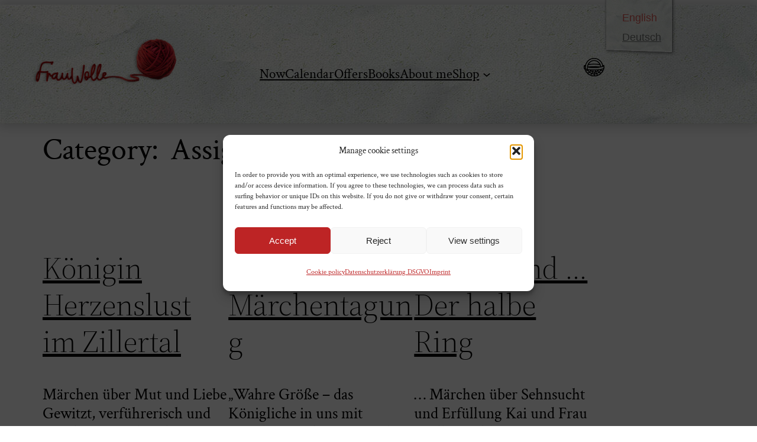

--- FILE ---
content_type: text/html; charset=UTF-8
request_url: https://frauwolle.at/wp-content/plugins/translatepress-multilingual/includes/trp-ajax.php
body_size: 6
content:
[{"type":"regular","group":"dynamicstrings","translationsArray":{"en_UK":{"translated":"Cookie policy","status":"2","editedTranslation":"Cookie policy"}},"original":"Cookie-Richtlinie"},{"type":"regular","group":"dynamicstrings","translationsArray":{"en_UK":{"translated":"Imprint","status":"2","editedTranslation":"Imprint"}},"original":"Impressum"},{"type":"regular","group":"dynamicstrings","translationsArray":{"en_UK":{"translated":"Marketing","status":"2","editedTranslation":"Marketing"}},"original":"Marketing"}]

--- FILE ---
content_type: text/css
request_url: https://frauwolle.at/wp-content/themes/twentytwentytwo-child/style.css?ver=0.2
body_size: 8769
content:
/*
Theme Name: Twenty Twenty-Two Child
Theme URI: https://example.com/
Author: pixlerei.at
Author URI: https://www.pixlerei.at
Description: Frau Wolle child theme for TT2.
Requires at least: 5.8
Tested up to: 5.9
Requires PHP: 5.6
Version: 0.2
License: GNU General Public License v2 or later
License URI: http://www.gnu.org/licenses/gpl-2.0.html
Text Domain: twentytwentytwo-child
Template: twentytwentytwo
Tags: one-column, custom-colors, custom-menu, custom-logo, editor-style, featured-images, full-site-editing, block-patterns, rtl-language-support, sticky-post, threaded-comments

Twenty Twenty-Two Child WordPress Theme, (C) 2021 WordPress.org
Twenty Twenty-Two Child is distributed under the terms of the GNU GPL.
*/



/* ================================================================== */
/* =========== BASIC STYLING ======================================== */
/* ================================================================== */

/* crimson-text-regular - latin */
@font-face {
  font-family: 'Crimson Text';
  font-style: normal;
  font-weight: 400;
  src: url('../local_fonts/crimson-text-v19-latin-regular.eot'); /* IE9 Compat Modes */
  src: local(''),
       url('../local_fonts/crimson-text-v19-latin-regular.eot?#iefix') format('embedded-opentype'), /* IE6-IE8 */
       url('../local_fonts/crimson-text-v19-latin-regular.woff2') format('woff2'), /* Super Modern Browsers */
       url('../local_fonts/crimson-text-v19-latin-regular.woff') format('woff'), /* Modern Browsers */
       url('../local_fonts/crimson-text-v19-latin-regular.ttf') format('truetype'), /* Safari, Android, iOS */
       url('../local_fonts/crimson-text-v19-latin-regular.svg#CrimsonText') format('svg'); /* Legacy iOS */
}

/* crimson-text-italic - latin */
@font-face {
  font-family: 'Crimson Text';
  font-style: italic;
  font-weight: 400;
  src: url('../local_fonts/crimson-text-v19-latin-italic.eot'); /* IE9 Compat Modes */
  src: local(''),
       url('../local_fonts/crimson-text-v19-latin-italic.eot?#iefix') format('embedded-opentype'), /* IE6-IE8 */
       url('../local_fonts/crimson-text-v19-latin-italic.woff2') format('woff2'), /* Super Modern Browsers */
       url('../local_fonts/crimson-text-v19-latin-italic.woff') format('woff'), /* Modern Browsers */
       url('../local_fonts/crimson-text-v19-latin-italic.ttf') format('truetype'), /* Safari, Android, iOS */
       url('../local_fonts/crimson-text-v19-latin-italic.svg#CrimsonText') format('svg'); /* Legacy iOS */
}

/* crimson-text-700 - latin */
@font-face {
  font-family: 'Crimson Text';
  font-style: normal;
  font-weight: 700;
  src: url('../local_fonts/crimson-text-v19-latin-700.eot'); /* IE9 Compat Modes */
  src: local(''),
       url('../local_fonts/crimson-text-v19-latin-700.eot?#iefix') format('embedded-opentype'), /* IE6-IE8 */
       url('../local_fonts/crimson-text-v19-latin-700.woff2') format('woff2'), /* Super Modern Browsers */
       url('../local_fonts/crimson-text-v19-latin-700.woff') format('woff'), /* Modern Browsers */
       url('../local_fonts/crimson-text-v19-latin-700.ttf') format('truetype'), /* Safari, Android, iOS */
       url('../local_fonts/crimson-text-v19-latin-700.svg#CrimsonText') format('svg'); /* Legacy iOS */
}

/* fira-sans-300 - latin */
@font-face {
  font-family: 'Fira Sans';
  font-style: normal;
  font-weight: 300;
  src: url('../local_fonts/fira-sans-v15-latin-300.eot'); /* IE9 Compat Modes */
  src: local(''),
       url('../local_fonts/fira-sans-v15-latin-300.eot?#iefix') format('embedded-opentype'), /* IE6-IE8 */
       url('../local_fonts/fira-sans-v15-latin-300.woff2') format('woff2'), /* Super Modern Browsers */
       url('../local_fonts/fira-sans-v15-latin-300.woff') format('woff'), /* Modern Browsers */
       url('../local_fonts/fira-sans-v15-latin-300.ttf') format('truetype'), /* Safari, Android, iOS */
       url('../local_fonts/fira-sans-v15-latin-300.svg#FiraSans') format('svg'); /* Legacy iOS */
}

/* fira-sans-regular - latin */
@font-face {
  font-family: 'Fira Sans';
  font-style: normal;
  font-weight: 400;
  src: url('../local_fonts/fira-sans-v15-latin-regular.eot'); /* IE9 Compat Modes */
  src: local(''),
       url('../local_fonts/fira-sans-v15-latin-regular.eot?#iefix') format('embedded-opentype'), /* IE6-IE8 */
       url('../local_fonts/fira-sans-v15-latin-regular.woff2') format('woff2'), /* Super Modern Browsers */
       url('../local_fonts/fira-sans-v15-latin-regular.woff') format('woff'), /* Modern Browsers */
       url('../local_fonts/fira-sans-v15-latin-regular.ttf') format('truetype'), /* Safari, Android, iOS */
       url('../local_fonts/fira-sans-v15-latin-regular.svg#FiraSans') format('svg'); /* Legacy iOS */
}

/* fira-sans-600 - latin */
@font-face {
  font-family: 'Fira Sans';
  font-style: normal;
  font-weight: 600;
  src: url('../local_fonts/fira-sans-v15-latin-600.eot'); /* IE9 Compat Modes */
  src: local(''),
       url('../local_fonts/fira-sans-v15-latin-600.eot?#iefix') format('embedded-opentype'), /* IE6-IE8 */
       url('../local_fonts/fira-sans-v15-latin-600.woff2') format('woff2'), /* Super Modern Browsers */
       url('../local_fonts/fira-sans-v15-latin-600.woff') format('woff'), /* Modern Browsers */
       url('../local_fonts/fira-sans-v15-latin-600.ttf') format('truetype'), /* Safari, Android, iOS */
       url('../local_fonts/fira-sans-v15-latin-600.svg#FiraSans') format('svg'); /* Legacy iOS */
}


body {
  font-family: 'Crimson Text', Times, serif!important;
  font-weight: 300;
}

body, a,
h1, h2, h3, h4, h5,
h1 a, h2 a, h3 a, h4 a {
  color: rgba(0,0,0,1);
  transition: color 0.2s;
  transition-timing-function: ease-in-out;
}

a:hover,
h1 a:hover, h2 a:hover, h3 a:hover, h4 a:hover {
  color: rgba(0,0,0,1);
}

.ankerlink a {
  font-weight: 700;
  text-decoration: underline;
  color: rgba(0,0,0,1);
}
.ankerlink a:hover {
  text-decoration: none;
  color: red;
}
h1 /*h2, h3, h4,*/ {
  margin-top: 1em!important;
}
h1, /*h2, h3, h4,*/
.vision-map .vision-layers .vision-layer .vision-body {
	font-family: 'Crimson Text', Times, serif!important;
	font-style: normal!important;
	font-weight: 400!important;
}

h1, /*h2, h3*/
h1 a/*, h2 a, h3 a*/ {
  font-size: 1.4em;
  word-spacing: 0.15em;
}


.home div.wp-block-template-part > p:nth-child(3),
footer form.mailpoet_form > br {
  display:none;
}

.home .wp-site-blocks > * + * {
  margin-block-start: 0;
}

.wp-block-site-title {
  display: none;
}

.margin-top-40px{
  margin-top:40px!important;
}

.single.single-post .entry-content.wp-block-post-content h2 {
  font-size: 2.3em;
  margin-top: 1em;
}

.entry-content h2 {
  margin-top: 3rem;
}

.entry-content.wp-block-post-content .wp-block-query .wp-block-group h2.alignwide.wp-block-post-title {
  margin-top: 0;
}

.entry-content.wp-block-post-content .wp-block-query .wp-block-post-excerpt p.wp-block-post-excerpt__excerpt {
  margin-bottom: 1rem;
}

.entry-content h3 {
  font-size: 2rem;
  margin-top: 2.5rem;
}
.entry-content h4 {
  font-size: 1.8rem;
  margin-top: 2rem;
}

p, li {
  font-size: 23px;
  line-height: 2.2rem;
}

p strong {
  font-weight: 700;
}

em {
  font-size:1.6rem;
}

@media only screen and (min-width: 100px){
  main {
    margin-top:7rem!important;
  }
}
@media only screen and (min-width: 750px){
  main {
    margin-top:6rem!important;
  }
}


.wp-block-pullquote blockquote, .wp-block-pullquote cite, .wp-block-pullquote p {
  color: rgba(0,0,0,1);
}
.wp-block-pullquote p {
  font-size: 1.7rem;
  line-height: 2rem;
  margin-bottom: 0.5rem;
}
.wp-block-pullquote cite {
  text-transform: none;
  font-size: 1.3rem;
}

.wp-block-post-excerpt p {
  font-size: 1.7rem;
  line-height: 2rem;
}

.wp-block-post-excerpt__more-link:hover  {
  color: rgba(0,0,0,1);
}

.wp-block-media-text.is-vertically-aligned-center .wp-block-media-text__content, 
.wp-block-media-text.is-vertically-aligned-center .wp-block-media-text__media, 
.wp-block-media-text .wp-block-media-text__content, 
.wp-block-media-text .wp-block-media-text__media {
  align-self: flex-start!important;
}
.wp-block-media-text.alignwide.is-stacked-on-mobile figure.wp-block-media-text__media img.wp-image-254.size-thumbnail {
  margin-top: 7px;
}
.wp-block-media-text.alignwide.is-stacked-on-mobile div.wp-block-media-text__content p.has-medium-font-size {
  margin-top: 0!important;
}

@media only screen and (min-width: 100px) {
  div.wp-site-blocks main.wp-block-group div.entry-content.wp-block-post-content p {
    font-size: 18px;
    line-height: 1.6rem;
  }
}
@media only screen and (min-width: 782px) {
  div.wp-site-blocks main.wp-block-group div.entry-content.wp-block-post-content p {
    font-size: 23px;
    line-height: 2.2rem;
  }
}
div.wp-site-blocks main.wp-block-group div.entry-content.wp-block-post-content div.wp-block-columns div.wp-container-54.wp-block-column.spalte-abfrageloop p {
  font-size: 20px;
  line-height: 1.7rem;
  margin-top: 5px;
}
div.wp-site-blocks main.wp-block-group .entry-content.wp-block-post-content .wp-block-columns .wp-block-column.spalte-abfrageloop .wp-block-query ul.wp-block-post-template li.wp-block-post .wp-block-group div.wp-block-spacer {
  display: none;
}

.wp-block-navigation .wp-block-page-list,
.wp-block-navigation__container,
.wp-block-navigation__responsive-close,
.wp-block-navigation__responsive-container,
.wp-block-navigation__responsive-dialog {
  gap: 18px;
}

.wp-block-navigation__responsive-container-content {
  gap:8px;
}

/*icon shopping bag*/
header.wp-block-template-part header.wp-block-template-part div div figure.wp-block-image {
  margin-top:5px;
}

@media only screen and (min-width: 300px) {
  header .header-container > div:nth-child(1),
  header.wp-block-template-part header.wp-block-template-part div.wp-block-group.is-layout-constrained.wp-block-group-is-layout-constrained div.wp-block-group.alignwide.header-container.is-content-justification-space-between.is-nowrap.is-layout-flex.wp-container-core-group-is-layout-2.wp-block-group-is-layout-flex {
    gap:unset!important;
  }
  .wp-block-site-logo {
    margin-top: 0!important;
    margin-left: -20px!important;
  }
  .wp-block-navigation__responsive-close {
    width: 130%;
  }
  .wp-block-navigation .wp-block-navigation-item {
    line-height: 0.6rem;
  }
  .wp-block-site-logo {
    margin-top: -15px !important;
    margin-left: -20px!important;
  }
  header .header-bild {
    position: relative;
    top: 70px;
    width: 200px;
  }
  header .header-cart {
    min-width: 70px;
    width: 70px;
    position: relative;
    left: 0px;
    top: 55px;
  }
  header .header-cart a img {
    width:50px!important;
  }
  header.wp-block-template-part header.wp-block-template-part div.wp-container-5.wp-block-group div.wp-container-4.wp-block-group.alignwide div.wp-container-1.wp-block-group {
    width: 25%;
    height: 90px;
  }
  header.wp-block-template-part header.wp-block-template-part .wp-block-navigation.items-justified-right {
    width: 60%;
    position: relative;
    top: 60px;
    right: 30px;
  }
}

@media only screen and (min-width: 411px) {
  header .header-container > div:nth-child(1),
  header.wp-block-template-part header.wp-block-template-part div.wp-block-group.is-layout-constrained.wp-block-group-is-layout-constrained div.wp-block-group.alignwide.header-container.is-content-justification-space-between.is-nowrap.is-layout-flex.wp-container-core-group-is-layout-2.wp-block-group-is-layout-flex {
    gap:1.5rem!important;
  }
}

@media only screen and (min-width: 600px) {
  header nav ul li.wp-block-navigation-item.wp-block-navigation-link,
  header nav ul li.wp-block-navigation-item.has-child {
    font-size:19px!important;
  } 
}

@media only screen and (min-width: 750px) {  
  header nav ul li.wp-block-navigation-item.wp-block-navigation-link,
  header nav ul li.wp-block-navigation-item.has-child {
    font-size:23px!important;
  }
  .wp-block-navigation__responsive-close {
    width: 100%;
  }
}

@media only screen and (min-width: 845px) {
  header .header-container {
    padding-top:80px!important;
    padding-bottom:30px!important;
  }
  header .header-bild {
    position: relative;
    top: 15px;
    width: 250px;
    margin-right: 50px;
  }
  header .header-cart {
    min-width: 35px;
    width: 35px;
    position: relative;
    left: -50px;
    right:unset;
    top: 5px;
  }
  header .header-cart a img {
    width:35px!important;
  }
  header.wp-block-template-part header.wp-block-template-part div.wp-container-5.wp-block-group div.wp-container-4.wp-block-group.alignwide div.wp-container-1.wp-block-group {
    width: 35%;
    height: 90px;
  }
  header.wp-block-template-part header.wp-block-template-part .wp-block-navigation.items-justified-right {
      width: auto;
      top: 5px;
  }
}

@media only screen and (min-width: 1180px) {
  .wp-block-site-logo {
    margin-top: -50px!important;
  }
}

header.wp-block-template-part div.wp-container-5.wp-block-group div.wp-container-4.wp-block-group div.wp-container-1.wp-block-group h1.wp-block-site-title {
  position: relative;
  top: -300px;
}
.wp-block-navigation__responsive-container-close svg, .wp-block-navigation__responsive-container-open svg {
  fill: #fff;
  pointer-events: none;
  display: block;
  width: 44px;
  height: 44px;
  background-color: rgba(197,59,22,1);
  border-radius: 33px;
}

.wp-block-navigation:not(.has-background) .wp-block-navigation__responsive-container.is-menu-open {
  background-image: none;
}
.wp-block-navigation .wp-block-navigation-item__label {
  line-height: 2rem;
}

header.wp-block-template-part div.wp-container-5.wp-block-group div.wp-container-4.wp-block-group nav.wp-container-3.wp-block-navigation .wp-block-navigation__responsive-container div.wp-block-navigation__responsive-close div.wp-block-navigation__responsive-dialog div#modal-2-content.wp-block-navigation__responsive-container-content ul.wp-block-navigation__container li.wp-block-navigation-item.wp-block-navigation-link a.wp-block-navigation-item__content {
  font-size:1.3em;
}

header.wp-block-template-part::before {
   content: " ";
   position: absolute;
   left: 0;
   width: 100%;
   height: 200px;
   z-index: -1;
   background-image: url('../img/footer-papier-sm.jpg');
  -webkit-box-shadow: 0px 0px 20px 4px rgba(0,0,0,0.1); 
  box-shadow: 0px 0px 20px 4px rgba(0,0,0,0.1);
  border-bottom: 1px solid rgba(0,0,0,0.06);
}

.wp-block-navigation__responsive-container.is-menu-open .wp-block-navigation__responsive-container-content .wp-block-navigation-item {
  line-height:0.5rem;
}

header.wp-block-template-part  div.wp-block-navigation__responsive-close div.wp-block-navigation__responsive-dialog ul.wp-block-navigation__container li.wp-block-navigation-submenu ul.wp-block-navigation__submenu-container {
  padding-right:0;
  padding-top: 0.25rem;
}
header.wp-block-template-part div.is-layout-constrained.wp-block-group nav.wp-block-navigation div.wp-block-navigation__responsive-container div.wp-block-navigation__responsive-close div.wp-block-navigation__responsive-dialog div#modal-2-content.wp-block-navigation__responsive-container-content ul.wp-block-navigation__container li.wp-block-navigation-item.wp-block-navigation-submenu ul.wp-block-navigation__submenu-container li.wp-block-navigation-item.wp-block-navigation-link a.wp-block-navigation-item__content {
  font-size:1.5rem;
  opacity:0.6;
  line-height:0.8rem;
}

.wp-block-navigation__responsive-container-close {
  right:25px!important;
}
header nav #modal-1.wp-block-navigation__responsive-container.has-modal-open #modal-1-content ul {
  position:relative;
  top:0;
}
header nav #modal-1.wp-block-navigation__responsive-container.has-modal-open #modal-1-content ul li {
  font-size:18px;
}


/* suchfunktion */

.wp-block-search__button, .wp-block-file .wp-block-file__button {
  background-color: rgba(197,59,22,1)!important;
}

:where(.wp-block-search__button-inside .wp-block-search__inside-wrapper) {
  padding: 0;
  border: 0px solid #949494!important;
}

.wp-block-search .wp-block-search__button {
  padding: 0.4rem 0.75rem!important;
  border-radius: 50px!important;
}
@media only screen and (min-width: 100px){
  form.wp-block-search {
    margin: 10px 0 20px 0 !important;
  }
  .wp-block-search .wp-block-search__button {
    margin-top:0;
    position: relative;
    top: -5px;
  }
}
@media only screen and (min-width: 309px){
  form.wp-block-search {
    margin: 10px 0 10px 0 !important;
  }
  .wp-block-search .wp-block-search__button {
    top: -3px;
  }
}
@media only screen and (min-width: 411px){
  .wp-block-search .wp-block-search__button {
    top: 8px;
  }
}

.wp-block-search .wp-block-search__input {
  font-size: 13.333px !important;
  padding: 0 10px !important;
  height: 30px !important;
  border: 1px solid gray;
}

body.search.search-results .wp-site-blocks h2.has-text-align-center {
  margin:3rem 0;
}
body.search.search-results .wp-site-blocks main#wp--skip-link--target.is-layout-constrained.wp-block-query ul.is-layout-flow.is-flex-container.columns-3.alignwide.wp-block-post-template li h2.alignwide.wp-block-post-title.has-var-wp-custom-typography-font-size-huge-clamp-2-25-rem-4-vw-2-75-rem-font-size {
  font-size:32px;
}
body.search.search-results .wp-site-blocks main#wp--skip-link--target.is-layout-constrained.wp-block-query ul.is-layout-flow.is-flex-container.columns-3.alignwide.wp-block-post-template li.wp-block-post div.is-layout-constrained.wp-block-group div.is-layout-flex.wp-block-columns.alignwide {
  margin-block-start: 0;
}
body.search.search-results .wp-site-blocks main#wp--skip-link--target.is-layout-constrained.wp-block-query ul.is-layout-flow.is-flex-container.columns-3.alignwide.wp-block-post-template li.wp-block-post div.is-layout-constrained.wp-block-group div.is-layout-flex.wp-block-columns.alignwide div.is-layout-flow.wp-block-column div.wp-block-post-excerpt p.wp-block-post-excerpt__excerpt {
  margin-top:0.7rem;
}
body.search.search-results .wp-site-blocks main#wp--skip-link--target.is-layout-constrained.wp-block-query ul.is-layout-flow.is-flex-container.columns-3.alignwide.wp-block-post-template li.wp-block-post div.is-layout-constrained.wp-block-group div.wp-block-spacer {
  display:none;
}
/* /suchfunktion */

figure.wp-block-pullquote {
  margin: 30px 0 50px 0;
  padding: 10px 0;
}
@media only screen and (min-width: 100px){
  .wp-block-pullquote {
    background: url('../img/schwarm-linie-hell1.png') left top no-repeat, url('../img/schwarm-linie-hell2.png') left bottom no-repeat;
    background-size: contain;
    border: none;
  }
}
@media only screen and (min-width: 650px){
  .wp-block-pullquote {
    background: url('../img/schwarm-linie-hell3.png') left top no-repeat, url('../img/schwarm-linie-hell4.png') left bottom no-repeat;
    background-size: contain;
  }
}

figure.wp-block-pullquote blockquote p {
  padding-top: 0px;
  font-style: italic;
}
figure.wp-block-pullquote blockquote p:first-of-type {
  padding-top: 10px;
}

.wp-block-media-text__content p.has-medium-font-size:last-of-type {
  margin-bottom: 0;
}
@media only screen and (min-width: 100px){
  .page.page-id-35 main.wp-block-group {
    background-image: url('../img/fink-steht-schaut-nach-unten.png');
    background-size: 120px;
    background-repeat: no-repeat;
    background-position: right 0px;
  }
}
@media only screen and (min-width: 650px){
  .page.page-id-35 main.wp-block-group {
    background-size: 200px;
    background-position: right 0;
  }
}

.page-template-single-no-separators-jederzeit .wp-block-pullquote,
.post-template-single-no-separators-jederzeit .wp-block-pullquote {
  color: rgba(202, 130, 100, 1);
}
.page.page-id-35 h1.wp-block-post-title,
.page-id-35 .wp-block-post-excerpt__more-link {
  color: rgba(202, 130, 100, 1);
}
.page.page-id-35  hr.wp-block-separator.has-css-opacity {
  border-bottom-color: rgba(202, 130, 100, 1);
}
.page-template-single-no-separators-uebermich .wp-block-pullquote,
.post-template-single-no-separators-uebermich .wp-block-pullquote {
  color: rgba(189, 36, 37, 1);
}
.page.page-id-147  h1.alignwide.wp-block-post-title,
.page-id-695 .wp-block-post-excerpt__more-link,
.page-id-147 .wp-block-post-excerpt__more-link  {
  color: rgba(189, 36, 37, 1);
}
.page.page-id-147  hr.wp-block-separator.has-css-opacity {
  border-bottom-color: rgba(189, 36, 37, 1);
}
.page.page-id-147 hr.wp-block-separator.alignwide{
  border-bottom-color: rgba(189, 36, 37, 1);
}
.page-template-single-no-separators-uebermich h1.alignwide.wp-block-post-title,
.post-template-single-no-separators-uebermich h1.alignwide.wp-block-post-title {
  color: rgba(189, 36, 37, 1);
}
.page.page-id-695 h1.alignwide.wp-block-post-title{
  color: rgba(197, 59, 22, 1);
}
.page.page-id-695  hr.wp-block-separator.has-css-opacity {
  border-bottom-color: rgba(197, 59, 22, 1);
}
.page.page-id-542  h1.alignwide.wp-block-post-title,
.page-id-542 .wp-block-post-excerpt__more-link  {
  color: rgba(237, 122, 111, 1);
}
.page.page-id-542  hr.wp-block-separator.has-css-opacity,
.postid-587 hr.wp-block-separator.has-alpha-channel-opacity {
  border-bottom-color: rgba(237, 122, 111, 1);
}
.page.page-id-540  h1.alignwide.wp-block-post-title,
.page-id-540 .wp-block-post-excerpt__more-link  {
  color: rgba(19, 185, 156, 1);
}


@media only screen and (min-width: 100px){
  .page.page-id-542 main.wp-block-group {
    background-image: none;
  }
  .page-id-540.wp-embed-responsive main h1.wp-block-post-title:after {
    content: "";
    background-image: url('../img/jahreszeiten.png');
    background-size: 250px;
    background-repeat: no-repeat;
    background-position: 0;
    width: 280px;
    height: 36px;
    display: inline-block;
  }
  .page-id-540 main.wp-block-group .entry-content {
    position:relative;
    top:-50px;
  }
  main p.has-text-align-right.bildinfo {
    font-size:10px!important;
    text-align:left;
    line-height: 0.7rem !important;
    padding-top: 5px;
  }
}

@media only screen and (min-width: 411px){
  main p.has-text-align-right.bildinfo {
    font-size:10px!important;
    text-align:right;
    line-height:1.3rem!important;
    padding-right:40px;
    padding-top:0;
  }
}

@media only screen and (min-width: 660px){
  .page.page-id-542 main.wp-block-group {
    background-image: url('../img/wollfadenkreis.png');
    background-size: 300px;
    background-repeat: no-repeat;
    background-position: right 0px;
  }
  .page-id-540.wp-embed-responsive main h1.wp-block-post-title:after {
    background-size: 450px;
    background-position: 30px 0;
    width: 550px;
    height: 55px;
    display: inline-block;
  }
  .page-id-540 main.wp-block-group .entry-content {
    position:relative;
    top:-50px;
  }
  main p.has-text-align-right.bildinfo {
    font-size:var(--wp--preset--font-size--small) !important;
    text-align:right;
    padding-right:0;
  }
}
@media only screen and (min-width: 800px){
  .page.page-id-542 main.wp-block-group {
    background-image: url('../img/wollfadenkreis.png');
    background-size: 460px;
    background-repeat: no-repeat;
    background-position: right 0px;
  }
  .page-id-540.wp-embed-responsive main h1.wp-block-post-title:after {
    background-size: 450px;
    background-position: 30px 0;
    width: 550px;
    height: 55px;
  }
  .page-id-540 main.wp-block-group .entry-content {
    position:relative;
    top:-50px;
  }
}
@media only screen and (min-width: 1020px){
  .page.page-id-542 main.wp-block-group {
    background-image: url('../img/wollfadenkreis.png');
    background-size: 530px;
    background-repeat: no-repeat;
    background-position: 85% -20px;
  }
  .page-id-540.wp-embed-responsive main h1.wp-block-post-title:after {
    background-size: 450px;
    background-position: 30px 0;
    width: 550px;
    height: 55px;
  }
}


.page  hr.wp-block-separator.has-css-opacity,
hr.wp-block-separator.alignwide,
 {
  border-bottom-width: 1px;
  opacity: 1;
  margin: 0 0 20px 0;
}
hr.wp-block-separator.has-alpha-channel-opacity {
  border-bottom-width: 1px;
  opacity: 1;
}


.papier-schatten img {
  -webkit-box-shadow: 4px 4px 10px 0px rgba(0,0,0,0.3);
  -moz-box-shadow: 4px 4px 10px 0px rgba(0,0,0,0.3);
  box-shadow: 4px 4px 10px 0px rgba(0,0,0,0.3);
}

.wp-block-ub-content-filter {
  display: flex;
  flex-wrap: wrap;
  justify-content: left;
}

.ub-content-filter-panel {
  padding-bottom: 30px;
  width: 30%;
  padding-right: 20px;
}

.video p {
  margin-top: 10px;
}


.postid-606 main .wp-block-ub-content-toggle div.wp-block-ub-content-toggle-accordion div.wp-block-ub-content-toggle-accordion-content-wrap h3.wp-block-heading {
  margin-bottom:10px;
}
.postid-606 main .wp-block-ub-content-toggle div.wp-block-ub-content-toggle-accordion div.wp-block-ub-content-toggle-accordion-content-wrap p {
  margin:0!important;
  line-height:1.6rem!important;
}
.postid-606 main .wp-block-ub-content-toggle div.wp-block-ub-content-toggle-accordion div.wp-block-ub-content-toggle-accordion-content-wrap p.has-small-font-size {
  margin-bottom:30px!important;
}

/* ================================================================== */
/* =========== FLAT PRELOADER =============================================== */
/* ================================================================== */


.home #flat-preloader-overlay {
  background:#aaccc9;
}

/* ================================================================== */
/* =========== HEADER =============================================== */
/* ================================================================== */

.page-template.page-template-wp-custom-template-archive-bucher .wp-site-blocks header.wp-block-template-part div.wp-container-5.wp-block-group div.wp-container-4.wp-block-group {
  padding-bottom:50px!important;
}

/* ================================================================== */
/* =========== LANDING PAGE ========================================= */
/* ================================================================== */
.home .wp-site-blocks header.wp-block-template-part div.wp-block-spacer {
  height: 0!important;
}
.home .wp-site-blocks div.vision-map.vision-map-1.vision-theme-light.vision-ready {
  margin-top: 0;
}
.home .wp-site-blocks {
  padding: 0;
}
.home .wp-site-blocks footer.wp-block-template-part {
  margin-top: 0;
}
.home .wp-site-blocks footer.wp-block-template-part div.wp-container-3.wp-block-group {
  padding-top: 0!important;
}




/* ================================================================== */
/* =========== POST ARCHIVE ========================================= */
/* ================================================================== */

ul li.wp-block-post.post-1273 figure.wp-block-post-featured-image a img:hover {
  display: none!important;
}

ul li strong {
  font-weight:700;
}


/* ================================================================== */
/* =========== POST ARCHIVE ========================================= */
/* ================================================================== */

.single-post figure.wp-block-post-featured-image {
  display: none;
}
.wp-container-21 > * + * {
  max-width: 1000px!important;
}


@media only screen and (min-width: 100px){
  .page main h1.wp-block-post-title {
    font-size:2rem;
    margin-bottom: 40px!important;
  }
}
@media only screen and (min-width: 660px){
  .page main h1.wp-block-post-title {
    font-size:3rem;
    margin-bottom: 40px!important;
  }
}
@media only screen and (min-width: 800px){
  .page main h1.wp-block-post-title {
    font-size:3.4rem;
    margin-bottom: 40px!important;
  }
}
@media only screen and (min-width: 1020px){
  .page main h1.wp-block-post-title {
    font-size:4rem;
    margin-bottom: 40px!important;
  }
}





h1.alignwide.wp-block-post-title {
  margin-bottom: 10px!important;
}

.wp-block-post-title h2 a,
main .entry-content.wp-block-post-content .wp-block-query .wp-block-post-template li h2 a {
  font-size: 2.5rem;
  margin-bottom: 1.5rem;
}
.beitragsbild.wp-block-post-featured-image img {
  max-width: 100%!important;
  width: revert-layer;
  object-fit: cover;
}
main figure.beitragsbild.wp-block-post-featured-image {
  margin-top: 0!important;
}
main ul.wp-block-post-template li.wp-block-post.has-post-thumbnail div.wp-block-group div.wp-block-columns.alignwide {
  margin-top: 5px;
}
.page-template .wp-site-blocks main .entry-content.wp-block-post-content time {
  display: none;
}
.postid-398 div.wp-container-8.wp-block-group {
  display: none;
}

/**/
p.datum {
  margin: 40px 0 0 0;
}
.post-template-single-no-separators-hierjetzt .entry-content.wp-block-post-content h3 {
  margin-top: 5px!important;
}
.post-template-single-no-separators-hierjetzt .entry-content.wp-block-post-content p {
  margin-top: 15px!important;
}

.wp-block-post-author__name {
  font-size: 18px;
}

/* =========== RIGHT COLUMN========================================== */

.spalte-abfrageloop { 
  padding-left: 40px;
  border-left: 1px dotted rgba(0,0,0,0.25);
}
.spalte-abfrageloop h2 {
  font-size: 2em;
  margin-top: 10px;
}
.spalte-abfrageloop .wp-block-query {
  margin-top: 0;
}

.spalte-abfrageloop h2.wp-block-post-title a {
  font-size: 0.7em!important;
  margin: 10px 0 0 0!important;
}
.spalte-abfrageloop figure.beitragsbild.wp-block-post-featured-image a img.attachment-post-thumbnail.wp-post-image {
  height: 100px!important;
}
.spalte-abfrageloop figure.alignwide.beitragsbild.wp-block-post-featured-image {
  margin: 10px 0 0 0!important;
  /*display: none;*/
}
.spalte-abfrageloop .wp-block-columns.alignwide {
  margin-top: 0!important;
}

.spalte-abfrageloop hr.wp-block-separator {
  margin-top: 0;
}


.wp-block-post-date, .wp-block-post-author, .taxonomy-category.wp-block-post-terms {
  display: none;
}

/* ================================================================== */
/* =========== FOOTER =============================================== */
/* ================================================================== */

footer.wp-block-template-part div.wp-block-group.is-layout-constrained.wp-block-group-is-layout-constrained div.wp-block-group.alignfull.is-layout-constrained.wp-block-group-is-layout-constrained div.wp-block-group.alignwide.is-content-justification-space-between.is-layout-flex.wp-container-core-group-is-layout-1.wp-block-group-is-layout-flex {
  margin: 0 auto;
}

.vision-image {
  -webkit-box-shadow: inset 0px -20px 20px -26px rgba(0,0,0,0.3);
  -moz-box-shadow: inset 0px -20px 20px -26px rgba(0,0,0,0.3);
  box-shadow: inset 0px -20px 20px -26px rgba(0,0,0,0.3);
}

footer .wp-container-51.wp-block-group {
  padding-bottom: 0!important;
  position: relative;
  top: -10px;
}

.wp-container-43 > .alignwide {
  max-width: 1400px!important;
}

/* newsletter-spalge mit brieftaube */
  footer .wp-block-group .wp-block-columns {
  background-image:url(images/brieftaube.png);
  background-size:200px;
  background-position:200px 0;
  background-repeat:no-repeat;
}
@media only screen and (max-width: 650px) {
  footer .wp-block-group .wp-block-columns {
    background-image:none;
  }
 }

/* /newsletter-spalte mit brieftaube */



footer.wp-block-template-part .wp-block-group .wp-block-group .wp-block-group .wp-block-columns .wp-block-column h1.wp-block-site-title {
  margin-top: -2px!important;
}

footer.wp-block-template-part .wp-block-group .wp-block-group .wp-block-group .wp-block-columns .wp-block-column p {
  margin: 0;
}
form#mc4wp-form-1.mc4wp-form.mc4wp-form-1225 {
  margin-top: 10px;
}
form#mc4wp-form-1.mc4wp-form.mc4wp-form-1225 .mc4wp-form-fields p:nth-of-type(2) {
  font-size: 0.8em;
  line-height: 1em;
  margin-top: 6px!important;
}

.wp-container-31.wp-block-columns .wp-block-column a {
  white-space: nowrap;
}

footer.wp-block-template-part .wp-block-group .wp-block-group .wp-block-group .wp-block-columns .wp-block-column form.wp-block-search__button-inside .wp-block-search__inside-wrapper {
    background-color: transparent;
}


@media only screen and (min-width: 100px) {
  footer {
    padding:0 20px;
  }

  footer form.mailpoet_form.mailpoet_form_form {
    padding-top:0!important;
  }
  footer h2.wp-block-heading,
  footer > div > div > div > div > div:nth-child(1) > h2 {
    font-size:15px;
    margin:0 0 12px 0;
  }
  footer p {
    font-size:16px;
    line-height:21px;
  }
  footer.wp-block-template-part div.is-layout-constrained.wp-block-group div.is-layout-constrained.wp-block-group.alignfull div.is-content-justification-space-between.is-layout-flex.wp-block-group.alignwide div.is-layout-flex.wp-block-columns {
    gap:0.5rem;
  }
  footer.wp-block-template-part::before {
     content: " ";
     position: absolute;
     left: 0;
     width: 100%;
     height: 700px;
     z-index: -1;
     background-color: #aaccc9!important;
     background-image: url('../img/footer-papier-sm.jpg');
     background-blend-mode: multiply;
     background-repeat: no-repeat;
     background-size: cover;/*
     -webkit-box-shadow: 0px 0px 40px 0px rgba(0,0,0,0.25); 
     box-shadow: 0px 0px 40px 0px rgba(0,0,0,0.25);*/
     -webkit-box-shadow: 0px 0px 20px 4px rgba(0,0,0,0.2);
     box-shadow: 0px 0px 20px 4px rgba(0,0,0,0.2);
     border-top: 1px solid rgba(170, 204, 201,1);
     transform: rotate(0deg);
  }
  .home footer.wp-block-template-part::before {
     height: 700px;
  }
  footer .wp-block-group {
    padding-top:0!important;
  }
  footer.wp-block-template-part .wp-block-group .wp-block-group .wp-block-group .wp-block-columns .wp-block-column h2 {
    font-weight: 400;
    position: relative;
    top: 7px;
    margin-top:10px;
  }
  footer div.wp-block-column:nth-child(3) > p:nth-child(2) {
    font-size:12px!important;
  }
}

@media only screen and (min-width: 309px) {

  footer h2.wp-block-heading,
  footer > div > div > div > div > div:nth-child(1) > h2 {
    font-size:20px;
    margin:0 0 12px 0;
  }
  footer p {
    font-size:16px;
    line-height: var(--wp--custom--typography--line-height--small);
  }
  footer form.wp-block-search__button-inside .wp-block-search__inside-wrapper input#wp-block-search__input-1,
  footer form.wp-block-search__button-inside .wp-block-search__inside-wrapper input#wp-block-search__input-2 {
    max-width:150px!important;
    margin-top:0;
  }
}

@media only screen and (min-width: 360px) {

  footer {
    padding:0;
  }

  footer form.mailpoet_form.mailpoet_form_form {
    padding-top:unset!important;
  }
  footer h2.wp-block-heading,
  footer > div > div > div > div > div:nth-child(1) > h2 {
    font-size:16px;
  }
  footer.wp-block-template-part {
    margin: 4em 10px 0 10px;
  }
  footer h1 a {
    font-size: 0.9em;
  }
  footer h2.has-medium-font-size {
    font-size: 0.8em!important;
  }
  footer p input {
    font-size: 0.75em;
    margin-top: 5px;
  }
  footer form.wp-block-search__button-inside .wp-block-search__inside-wrapper input#wp-block-search__input-1,
  footer form.wp-block-search__button-inside .wp-block-search__inside-wrapper input#wp-block-search__input-2 {
    margin-top:19px;
  }
}

@media only screen and (min-width: 450px) {
  footer.wp-block-template-part div.is-layout-constrained.wp-block-group div.is-layout-constrained.wp-block-group.alignfull div.is-content-justification-space-between.is-layout-flex.wp-block-group.alignwide div.is-layout-flex.wp-block-columns {
    gap:2rem;
  }
}

@media screen and (min-width: 500px) {

  footer.wp-block-template-part::before {
     height: 600px;
  }
  footer .wp-block-group {
    padding-top:0.3em!important;
  }
  footer.wp-block-template-part .wp-block-group .wp-block-group .wp-block-group .wp-block-columns .wp-block-column h2 {
    margin-top:0;
  }
}
@media screen and (min-width: 550px) {
  .home footer.wp-block-template-part::before {
     height: 500px;
  }
}

@media only screen and (min-width: 600px) {

  footer.wp-block-template-part {
    margin: 4em 10px 0 10px;
  }
  footer h1 a {
    font-size: 1.2em;
  }
  footer h2.has-medium-font-size {
    font-size: var(--wp--preset--font-size--medium) !important;
  }
  footer p {
    font-size: 1em;
    line-height: 1.6em;
  }
  footer p input {
    font-size: 0.985em;
  }
}

@media only screen and (min-width: 750px) {
  footer.wp-block-template-part div.is-layout-constrained.wp-block-group div.is-layout-constrained.wp-block-group.alignfull div.is-content-justification-space-between.is-layout-flex.wp-block-group.alignwide div.is-layout-flex.wp-block-columns {
    gap:5rem;
  }
}

@media screen and (min-width: 800px) {
  footer.wp-block-template-part::before {
     height: 300px;
  }
}

@media only screen and (min-width: 1366px) {
  footer.wp-block-template-part {
    margin: 4em 0 0 0;
  }
  footer h1 a {
    font-size: 1.4em;
  }
}



/* ================================= */
/* ================================= */
/* ================================= */
/* ================================= */
/* ================================= */
/* ================================= */
/*             PLUGINS               */
/* ================================= */
/* ================================= */
/* ================================= */
/* ================================= */
/* ================================= */
/* ================================= */


/* ================================================================== */
/* =============== MAILPOET ========================================= */
/* ================================================================== */

@media (max-width: 781px) {
  footer .wp-block-columns:not(.is-not-stacked-on-mobile) > .wp-block-column {
    flex-basis: 44% !important;
  }
}
@media (max-width: 411px) {
  footer .wp-block-columns:not(.is-not-stacked-on-mobile) > .wp-block-column {
    flex-basis: 100% !important;
  }
}


@media only screen and (min-width: 100px) {
  #mailpoet_form_1 form.mailpoet_form {
    padding-bottom: 0!important;
    width:100%;
  }
  #mailpoet_form_1.mailpoet_form.mailpoet_form_shortcode.mailpoet_form_position_.mailpoet_form_animation_ {
    position: relative;
    top: -30px;
    left:-20px;
  }
}

@media only screen and (min-width: 750px) {
  #mailpoet_form_1 form.mailpoet_form {
    padding-top: 0!important;
    width:100%;
  }
  #mailpoet_form_1.mailpoet_form.mailpoet_form_shortcode.mailpoet_form_position_.mailpoet_form_animation_ {
    left:0;
  }
}

@media screen and (max-width: 5000px) {
  .mailpoet_form .mailpoet-heading {
    font-size: 16px !important;
    line-height: 1.4 !important;
    margin: 12.6px 0 !important;
  }
  #mailpoet_form_1 .mailpoet_paragraph {
    margin-bottom: 12px!important;
  }
}

@media screen and (max-width: 499px) {
  .mailpoet_form .mailpoet-heading {
    font-size: 18px !important;
    line-height: 1.4 !important;
    margin: 12.6px 0 !important;
  }
   .mailpoet_form .mailpoet_submit, 
   .mailpoet_form .mailpoet_paragraph, 
   .mailpoet_form .mailpoet_form_paragraph, 
   .mailpoet_form .mailpoet_textarea, 
   .mailpoet_form .mailpoet_text, 
   .mailpoet_form .mailpoet_select, 
   .mailpoet_form .mailpoet_form_image, 
   .mailpoet_form .mailpoet_message, 
   .mailpoet_form .mailpoet_paragraph select {
    font-size: 16px !important;
    line-height: 1.4 !important;
  }
  #mailpoet_form_1 .mailpoet_paragraph {
    margin-bottom: 12px!important;
  }
  #mailpoet_form_1 .mailpoet_paragraph:first-of-type {
    margin-bottom: 2px!important;
  }
}

@media screen and (max-width: 308px) {
  .mailpoet_form .mailpoet-heading {
    font-size: 15px !important;
    line-height: 1.3 !important;
    margin: 55px 0 10px 0 !important;
  }
  .mailpoet_form .mailpoet_submit, 
   .mailpoet_form .mailpoet_paragraph, 
   .mailpoet_form .mailpoet_form_paragraph, 
   .mailpoet_form .mailpoet_textarea, 
   .mailpoet_form .mailpoet_text, 
   .mailpoet_form .mailpoet_select, 
   .mailpoet_form .mailpoet_form_image, 
   .mailpoet_form .mailpoet_message, 
   .mailpoet_form .mailpoet_paragraph select {
    font-size: 12px !important;
    line-height: 1.4 !important;
  }
  #mailpoet_form_1 .mailpoet_paragraph {
    margin-bottom: 0!important;
  }
  #mailpoet_form_1 .mailpoet_paragraph:first-of-type {
    margin-bottom: 2px!important;
  }
}

.mailpoet_submit {
  background-color:rgba(197,59,22,1) !important;
  color:#fff;
  transition: all 0.1s ease-in;
}
.mailpoet_submit:hover {
  background-color:#fff !important;
  color:rgba(197,59,22,1) !important;
}
/* newsletter seite */
.page.page-id-3282 #mailpoet_form_3 {
  margin-block-start:0;
}


.page-id-3282 .mailpoet_submit {
  width:auto!important;
}
.page-id-3282 #mailpoet_form_3 form.mailpoet_form {
  padding-left: 0;
}
.page.page-id-3282 form.mailpoet_form p.mailpoet_form_paragraph.mailpoet-has-font-size {
  line-height:1.2rem;
}
@media only screen and (min-width: 100px) {
  footer #mailpoet_form_1 form input.mailpoet_submit {
    padding:5px!important;
  }
}


footer #mailpoet_form_1 form input.mailpoet_submit {
  max-width:150px!important;
}


/* ================================================================== */
/* =============== CONTENT FILTER VIDEOS ============================ */
/* ================================================================== */
#ub-content-filter-9f8abd43-59c3-42ea-acd8-c44b7d3030a2 .ub-content-filter-tag {
  background-color: rgba(197, 59, 22, 0)!important;
  border: 1px solid rgba(197, 59, 22, 1);
  color: rgba(197, 59, 22, 1)!important;
}
#ub-content-filter-9f8abd43-59c3-42ea-acd8-c44b7d3030a2 .ub-content-filter-tag.ub-selected {
  background-color: rgba(197, 59, 22, 1)!important;
  color: #ffffff!important;
}
.wp-site-blocks main.wp-block-group .entry-content.wp-block-post-content .wp-block-ub-content-filter div.ub-content-filter-panel div.wp-block-group.video p {
  line-height: 1.8rem;
}
.wp-site-blocks main.wp-block-group .entry-content.wp-block-post-content .wp-block-ub-content-filter div.ub-content-filter-panel .wp-block-group.video p.has-small-font-size {
  line-height: 1.2em;
  margin-top: 5px!important;
}

 #ub-content-filter-11f22a97-598a-4fca-a860-35f047df8c05/*,
  .video-filter-wrapper*/ {
  display:flex!important;
  flex-wrap:wrap!important;
}
.ub-content-filter-category {
  margin-bottom: 30px;
}
.videofilter-wrapper.wp-block-ub-content-filter-block div.ub-content-filter-category .ub-content-filter-buttons-wrapper {
  display:flex;
  flex-wrap: wrap;
}
#ub-content-filter-11f22a97-598a-4fca-a860-35f047df8c05.videofilter-wrapper.wp-block-ub-content-filter-block div.ub-content-filter-panel div.wp-block-group.video.is-layout-flow.wp-block-group-is-layout-flow p.video-desc {
  line-height:1.8rem!important;
}
#ub-content-filter-11f22a97-598a-4fca-a860-35f047df8c05.videofilter-wrapper.wp-block-ub-content-filter-block div.ub-content-filter-panel div.wp-block-group.video.is-layout-flow.wp-block-group-is-layout-flow p.video-sub.has-small-font-size {
  line-height:1.4rem!important;
  margin-top:5px!important;
}

/* ================================================================== */
/* =========== TESTIMONIAL SLIDER =================================== */
/* ================================================================== */


.carousel-wrapper .tss-carousel.swiper .single-item-wrapper {
  display: flex;
  flex-direction: column;
}
.rt-container, .rt-container-fluid {
  padding-left: 25px;
  padding-right: 25px;
}
.page-template-single-no-separators-jederzeit .testi-ueber-css .carousel-wrapper div.tss-carousel.swiper .single-item-wrapper h4.author-bio,
.page-template-single-no-separators-jederzeit .testi-ueber-css .carousel-wrapper div.tss-carousel.swiper .single-item-wrapper h4.author-bio,
.post-template-single-no-separators-jederzeit .testi-ueber-css .carousel-wrapper div.tss-carousel.swiper .single-item-wrapper h4.author-bio,
.post-template-single-no-separators-jederzeit .testi-ueber-css .carousel-wrapper div.tss-carousel.swiper .single-item-wrapper h4.author-bio {
  border-top: 1px solid rgba(202, 130, 100, 1);
}
.page-template-single-no-separators-uebermich .testi-ueber-css .carousel-wrapper div.tss-carousel.swiper .single-item-wrapper h4.author-bio,
.post-template-single-no-separators-uebermich .testi-ueber-css .carousel-wrapper div.tss-carousel.swiper .single-item-wrapper h4.author-bio {
  border-top: 1px solid rgba(189, 36, 37, 1);
}


.testi-ueber-css .carousel-wrapper div.tss-carousel.swiper .single-item-wrapper h4.author-bio {
  padding-top: 10px;
  line-height: 1rem;
  order: 2;
}
.carousel-wrapper div.tss-carousel.swiper .single-item-wrapper div.item-content-wrapper {
  order: 1;
}
.tss-wrapper .tss-carousel3 .single-item-wrapper h4.author-bio {
  text-align: left;
}
.rt-row.tss-carousel3.tss-even h4.author-bio .item-company,
.rt-row.tss-carousel3.tss-even h4.author-bio .author-location {
  font-family: sans-serif!important;
  font-size: 1rem;
}
.rt-row.tss-carousel3.tss-even h4.author-bio .item-company {
  font-weight: bold;
}
.rt-row.tss-carousel3.tss-even h4.author-bio .author-location {
  font-weight: normal;
}

.tss-wrapper .tss-layout3 .item-content-wrapper, .tss-wrapper .tss-isotope1 .item-content-wrapper, .tss-wrapper .tss-video1 .item-content-wrapper, .tss-wrapper .tss-carousel3 .item-content-wrapper {
  padding: 0;
  background: transparent;
}
.page-template-single-no-separators-jederzeit .tss-wrapper .tss-carousel3 .item-content-wrapper::before,
.page-template-single-no-separators-jederzeit .tss-wrapper .tss-carousel3 .item-content-wrapper::before,
.post-template-single-no-separators-jederzeit .tss-wrapper .tss-carousel3 .item-content-wrapper::before,
.post-template-single-no-separators-jederzeit .tss-wrapper .tss-carousel3 .item-content-wrapper::before {
    color: rgba(202, 130, 100, 1);
  }

.page-template-page-no-separators-jederzeit .tss-wrapper .tss-carousel3 .swiper-pagination-bullet {
  background: rgba(202, 130, 100, 0.85)!important;
}
.page-template-page-no-separators-jederzeit .tss-wrapper .tss-carousel3 .swiper-pagination-bullet-active {
  background: rgba(202, 130, 100, 1)!important;
}

.page-template-single-no-separators-uebermich .tss-wrapper .tss-carousel3 .item-content-wrapper::before,
.post-template-single-no-separators-uebermich .tss-wrapper .tss-carousel3 .item-content-wrapper::before {
  color: rgba(189, 36, 37, 0.3);
}

.tss-wrapper .tss-layout3 .item-content-wrapper::before, .tss-wrapper .tss-isotope1 .item-content-wrapper::before, .tss-wrapper .tss-video1 .item-content-wrapper::before, .tss-wrapper .tss-carousel3 .item-content-wrapper::before {
  content: "\f10e";
  left: -10px;
  top: -15px;
  position: absolute;
  font-family: fontawesome, serif;
  font-size: 35px;
  color: rgba(202, 130, 100, 0.5)!important;
  mix-blend-mode: multiply;
}
.tss-wrapper .carousel-wrapper .single-item-wrapper .item-content-wrapper .item-content {
  color: rgba(0,0,0,1);
  font-size: 1.3rem;
  font-style: normal;
  line-height: 1.6rem;
}
.page-template-single-no-separators-jederzeit .testi-ueber-css .tss-carousel-main .swiper-pagination-bullet, 
.page-template-single-no-separators-jederzeit .tss-carousel .swiper-pagination-bullet,
.page-template-single-no-separators-jederzeit .tss-carousel-main .swiper-arrow, .tss-carousel .swiper-arrow,
.page-template-single-no-separators-jederzeit .testi-ueber-css .tss-carousel-main .swiper-pagination-bullet, 
.page-template-single-no-separators-jederzeit .tss-carousel .swiper-pagination-bullet,
.page-template-single-no-separators-jederzeit .tss-carousel-main .swiper-arrow, .tss-carousel .swiper-arrow 
.post-template-single-no-separators-jederzeit .testi-ueber-css .tss-carousel-main .swiper-pagination-bullet, 
.post-template-single-no-separators-jederzeit .tss-carousel .swiper-pagination-bullet,
.post-template-single-no-separators-jederzeit .tss-carousel-main .swiper-arrow, .tss-carousel .swiper-arrow,
.post-template-single-no-separators-jederzeit .testi-ueber-css .tss-carousel-main .swiper-pagination-bullet, 
.post-template-single-no-separators-jederzeit .tss-carousel .swiper-pagination-bullet,
.post-template-single-no-separators-jederzeit .tss-carousel-main .swiper-arrow, .tss-carousel .swiper-arrow {
  background: rgba(202, 130, 100, 1)!important;
}
.page-template-single-no-separators-übermich .testi-ueber-css .tss-carousel-main .swiper-pagination-bullet, 
.page-template-single-no-separators-übermich .tss-carousel .swiper-pagination-bullet,
.page-template-single-no-separators-übermich .tss-carousel-main .swiper-arrow, .tss-carousel .swiper-arrow,
.page-template-single-no-separators-übermich .testi-ueber-css .tss-carousel-main .swiper-pagination-bullet, 
.page-template-single-no-separators-übermich .tss-carousel .swiper-pagination-bullet,
.page-template-single-no-separators-übermich .tss-carousel-main .swiper-arrow, .tss-carousel .swiper-arrow 
.post-template-single-no-separators-uebermich .testi-ueber-css .tss-carousel-main .swiper-pagination-bullet, 
.post-template-single-no-separators-uebermich .tss-carousel .swiper-pagination-bullet,
.post-template-single-no-separators-uebermich .tss-carousel-main .swiper-arrow, .tss-carousel .swiper-arrow {
  background: rgba(189, 36, 37, 1)!important;
}




/* ================================================================== */
/* =========== TRANSLATEPRESS ============================================ */
/* ================================================================== */

#trp-floater-ls {
  position: absolute!important; /* floater stays on position and is not fixed to frame while scrolling */
}


@media only screen and (min-width: 100px) {
  #trp-floater-ls.trp-top-right,
  #trp-floater-ls.trp-top-left {
    padding: 0;
    top: -20px!important;
    z-index: 100;
    width: 60px;
    min-width: 50px!important;
  }
  #trp-floater-ls.trp-top-right {
    height:60px;
  }
  .trp-language-switcher-container.trp-floater-ls-names.trp-top-right .trp-language-wrap, 
  .trp-language-switcher-container.trp-floater-ls-names.trp-top-left .trp-language-wrap {
    padding: 0 6px 6px 6px !important;
  }
  #trp-floater-ls-current-language, #trp-floater-ls-language-list {
    text-align: left;
    position: relative;
    top: 10px;
  }
  #trp-floater-ls-current-language a, 
  #trp-floater-ls-language-list a {
    padding: 0 3px;
    font-size: 10px;
    font-weight: 700;
  }
}




@media only screen and (min-width: 309px) {
  #trp-floater-ls.trp-top-right,
  #trp-floater-ls.trp-top-left {
    padding: 0;
    top: 12px!important;
    z-index: 100;
    width: 80px;
    min-width: 50px!important;
    top:-30px!important;
  }
  #trp-floater-ls.trp-top-right {
    height:80px;
  }
  .trp-language-switcher-container.trp-floater-ls-names.trp-top-right .trp-language-wrap, 
  .trp-language-switcher-container.trp-floater-ls-names.trp-top-left .trp-language-wrap {
    padding: 0 12px 12px 12px !important;
  }
  #trp-floater-ls-current-language, #trp-floater-ls-language-list {
    text-align: left;
    position: relative;
    top: 20px;
  }
  #trp-floater-ls-current-language a, 
  #trp-floater-ls-language-list a {
    padding: 0 3px;
    font-size: 12px;
    font-weight: 700;
  }
}
@media only screen and (min-width: 360px) {
  #trp-floater-ls.trp-top-right,
  #trp-floater-ls.trp-top-left {
    top: -36px!important;
  }
  #trp-floater-ls {
    border-radius: 0 !important;
    border-right: 1px solid rgba(255,255,255, 1);
    border-bottom: 1px solid rgba(255,255,255,1);
    border-left: 1px solid rgba(0,0,0,0.2);
    transform: skew(2deg) rotate(2deg);
    -webkit-box-shadow: 2px 2px 5px 0px rgba(0,0,0,0.5) !important;
    box-shadow: 2px 2px 5px 0px rgba(0,0,0,0.5) !important;
    left: 5px!important;
  }
  #trp-floater-ls-current-language, #trp-floater-ls-language-list {
    top: 20px;
  }
  #trp-floater-ls-current-language a, 
  #trp-floater-ls-language-list a {
    padding: 0 3px;
  }
}

@media only screen and (min-width: 375px) {
  #trp-floater-ls {
    left: 5px!important;
  }
  #trp-floater-ls-current-language, #trp-floater-ls-language-list {
    top: 22px;
  }
}

@media only screen and (min-width: 411px) {
  #trp-floater-ls.trp-top-right,
  #trp-floater-ls.trp-top-left {
    top: -25px!important;
  }
  #trp-floater-ls-current-language, #trp-floater-ls-language-list {
    top: 22px;
  }
  #trp-floater-ls {
    left: 5px!important;
  }
  .trp-color-dark #trp-floater-ls-language-list .trp-language-wrap a.trp-floater-ls-disabled-language.trp-ls-disabled-language {
    padding: 0 3px 0 3px !important
  }
  #trp-floater-ls-current-language, #trp-floater-ls-language-list {
    top: 32px;
  }
}

@media only screen and (min-width: 600px) {
  #trp-floater-ls.trp-top-right,
  #trp-floater-ls.trp-top-left {
    padding: 20px 0 0 0;
    top: -15px!important;
  }
  #trp-floater-ls.trp-top-right {
    height:80px;
  }
  #trp-floater-ls-current-language, #trp-floater-ls-language-list {
    top: 10px!important;
  }
}
@media only screen and (min-width: 630px) {
  #trp-floater-ls.trp-top-right,
  #trp-floater-ls.trp-top-left {
    padding: 20px 0 0 0;
    top: -15px!important;
    width:80px;
  }
}

@media only screen and (min-width: 700px) {
  #trp-floater-ls.trp-top-right,
  #trp-floater-ls.trp-top-left {
    top: -25px!important;
  }
}

@media only screen and (min-width: 750px) {
  #trp-floater-ls-current-language, #trp-floater-ls-language-list {
    top: 5px!important;
  }
}
@media only screen and (min-width: 768px) {
  #trp-floater-ls {
    left: 80%!important;
  }
  .trp-color-dark #trp-floater-ls-language-list .trp-language-wrap a.trp-floater-ls-disabled-language.trp-ls-disabled-language {
    padding: 0 15px 0 15px !important
  }
  #trp-floater-ls-current-language a, 
  #trp-floater-ls-language-list a {
    padding: 5px 15px;
    font-size: 18px;
    font-weight: 300;
  }
}
@media only screen and (min-width: 830px) {
  #trp-floater-ls.trp-top-right,
  #trp-floater-ls.trp-top-left {
    width:110px;
  }
}
@media only screen and (min-width: 1245px) {
  #trp-floater-ls.trp-top-right,
  #trp-floater-ls.trp-top-left {
    padding: 20px 0 0 0;
    top: -15px!important;
  }
}

.trp-language-wrap {
  padding: 10px 0;
}

#trp-floater-ls-current-language {
  display: none;
}
#trp-floater-ls-language-list {
  display: inline;
  overflow: hidden;
  font-family: Arial;
}

#trp-floater-ls.trp-color-dark {
  background: url('../img/footer-papier-sm.jpg')/*, linear-gradient(45deg, rgba(185, 57, 52, 1) 0%, rgba(138, 33, 31, 1) 100%)*/;
  background-size: cover;
  background-repeat: no-repeat;
  background-blend-mode: multiply;
}

#trp-floater-ls-language-list a:hover {
  background-color: rgba(220, 90, 85, 1);
}

.trp-color-dark #trp-floater-ls-language-list a {
  color: rgba(0,0,0,0.5)!important;
}

.trp-color-dark #trp-floater-ls-language-list .trp-language-wrap a.trp-floater-ls-disabled-language.trp-ls-disabled-language {
  color: rgba(220, 90, 85, 1)!important;
}

.trp-color-dark #trp-floater-ls-language-list a {
  text-decoration: underline;
  transform: skew(-2deg) rotate(-2deg);
}
.trp-color-dark #trp-floater-ls-language-list a:hover {
  color: rgba(255,255,255,1)!important;
}
a.trp-floater-ls-disabled-language.trp-ls-disabled-language,
.trp-color-dark #trp-floater-ls-language-list a:hover {
  text-decoration: none!important;
}


/* ================================================================== */
/* =========== COOKIE COMPLIANZ ============================================ */
/* ================================================================== */

#cmplz-document p, #cmplz-document li, #cmplz-document td {
  line-height: 1.1rem;
}

/*MAILCHIMP*/
footer form#mc4wp-form-1.mc4wp-form.mc4wp-form-1225 div.mc4wp-form-fields p label input,
footer form#mc4wp-form-1.mc4wp-form.mc4wp-form-1225 div.mc4wp-form-fields p input {
  background-color: rgba(190, 209, 204,1);
}
footer form#mc4wp-form-1.mc4wp-form.mc4wp-form-1225 div.mc4wp-form-fields p input {
  border-color: rgba(162, 189, 183,1);
  border-radius: 5px;
  padding: 3px 5px;
}


/* ================================================================== */
/* =================== hCaptcha ===================================== */
/* ================================================================== */
.h-captcha:not([data-size="invisible"]) {
  margin-bottom: 0!important;
  margin-top: 1rem!important;
}


/*========================================= */
/* ============BROWSER HACKS ============== */
/* ======================================== */

/* =============== SAFARI ================= */
/* as seen on https://stackoverflow.com/questions/62874933/media-query-for-safari-browser */



@media not all and (min-resolution:.001dpcm) { 
@media {

    @media only screen and (min-width: 300px) {
      .wp-block-navigation .wp-block-navigation-item {
        line-height: 2rem;
      }
    }

    .wp-block-post-template.is-flex-container.is-flex-container.columns-2>li, 
    .wp-block-query-loop.is-flex-container.is-flex-container.columns-2>li {
      width: calc(50% - .625em - 40px);
      padding-right: 20px;
    }
    .wp-block-post-template.is-flex-container.is-flex-container.columns-3>li, .wp-block-query-loop.is-flex-container.is-flex-container.columns-3>li {
      width: calc(33.33333% - .83333em - 10px);
      padding-right: 20px;
    }
    .wp-block-navigation .wp-block-navigation-item__label {
      padding-left: 0.8em;
    }
    .wp-block-columns .wp-block-column {
      margin: 0!important;
    }
    .wp-block-columns .wp-block-column:first-of-type {
      margin-right: 20px!important;
    }
    figure.wp-block-gallery {
      position: relative;
      left: -20px;
    }
    figure.wp-block-gallery figure.wp-block-image img {
      border-left: 20px solid #fff;
      border-right: 20px solid #fff;
      border-top: 10px solid #fff;
      border-bottom: 10px solid #fff;
    }

    @media (min-width: 100px) {
     .wp-block-post-template.is-flex-container.is-flex-container.columns-3>li, .wp-block-query-loop.is-flex-container.is-flex-container.columns-3>li {
        width: calc(100% - 0em - 0px);
        padding-right: 0px;
      }
    }
    @media (min-width: 550px) {
     .wp-block-post-template.is-flex-container.is-flex-container.columns-3>li, .wp-block-query-loop.is-flex-container.is-flex-container.columns-3>li {
        width: calc(50% - .83333em - 10px);
        padding-right: 20px;
      }
    @media (min-width: 950px) {
     .wp-block-post-template.is-flex-container.is-flex-container.columns-3>li, .wp-block-query-loop.is-flex-container.is-flex-container.columns-3>li {
        width: calc(33.33333% - .83333em - 10px);
        padding-right: 20px;
      }
    }
    main.wp-block-group {
      max-width: 1000px;
    }
    main.wp-block-group,
    footer .wp-container-5.wp-block-group.alignwide {
      margin: 0 auto;
    }

  }
}

}





/*========================================= */
/* ============= WOOCOMMERCE ============== */
/* ======================================== */

main#main.site-main header.woocommerce-products-header h1 {
  margin-top:70px!important;
}

/* WooCommerce allgemein */
.woocommerce-page table.shop_table_responsive td, .woocommerce-page table.shop_table_responsive th,
.woocommerce-shipping-totals li,
.woocommerce-shipping-destination,
.woocommerce-privacy-policy-text p {
  font-size: 1.25rem;
}
.woocommerce-page .woocommerce-checkout h3, .woocommerce-page.woocommerce-order-pay h3,
.woocommerce-loop-product__title {
  font-size: 1.5rem !important;
  font-family: 'Crimson Text', Times, serif !important;
}
.woocommerce .button {
  font-family: 'Crimson Text', Times, serif;
  font-size: 1.25rem !important;
  padding: 12px 24px !important;
}

/* Shop Startseite */
body.woocommerce-shop #main > .woocommerce-notices-wrapper,
body.woocommerce-shop #main > .woocommerce-result-count,
body.woocommerce-shop #main > form.woocommerce-ordering,
body.woocommerce-shop #main > 
ul.products{
	display: none;
}
/* Produktbilder: */
.woocommerce .product
.attachment-woocommerce_thumbnail {
  aspect-ratio: 1 / 1;
  object-fit: cover;
}
.woocommerce-shop #main h3 {
  font-size: 2rem;
}
.woocommerce-shop #main .product-category {
  margin-top: 0 !important;
  margin-bottom: 1em !important;
}
.product-category .woocommerce-loop-category__title {
  font-size: 1.5rem !important;
}
.wp-block-tag-cloud br {
  display: none; /* fix unerwünschte Zeilenumbrüche nach jedem Schlagwort */
}

/* Produkt single */
.woocommerce .product_meta span {
  display: block;
  font-size: 1.25rem;
}
.woocommerce-product-attributes.shop_attributes {
  font-size: 1.25rem;
  text-align: left;
}
.woocommerce-product-attributes.shop_attributes th {
  padding-right: 8px;
}

/* Warenkorb / Kasse */
.versand-info {
	margin-top: 3em;
  border: 2px solid #333;
  padding: 10px 15px;
  font-size: 1.25rem;
  color: #333;
}

/* Kasse */
.checkout.woocommerce-checkout h3 {
  margin: 1em 0;
}
.woocommerce-page.woocommerce-order-pay .woocommerce-checkout-review-order-table,
.woocommerce-billing-fields__field-wrapper {
  margin-top: 1em !important;
}
.wc_payment_method img {
  height: 32px;
  display: inline;
  vertical-align: middle;
  margin-left: 12px;
}
.wc_payment_method.payment_method_stripe_eps img {
  height: 50px;
  margin: -9px 12px;
}
#mailpoet_woocommerce_checkout_optin_field, .wc_payment_method .payment_box p {
  font-size: 1.25rem !important;
  line-height: 1.3;
}
.wc_payment_method .payment_box > p {
  margin-top: -10px;
  margin-bottom: 30px;
}